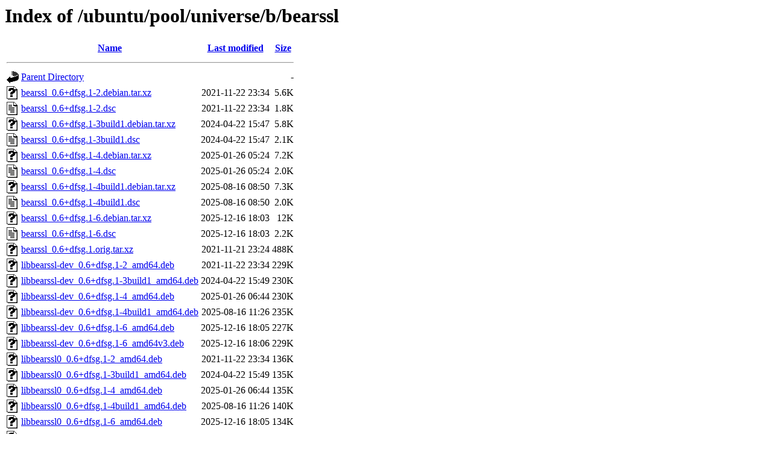

--- FILE ---
content_type: text/html;charset=UTF-8
request_url: http://uk.archive.ubuntu.com/ubuntu/pool/universe/b/bearssl/
body_size: 867
content:
<!DOCTYPE HTML PUBLIC "-//W3C//DTD HTML 3.2 Final//EN">
<html>
 <head>
  <title>Index of /ubuntu/pool/universe/b/bearssl</title>
 </head>
 <body>
<h1>Index of /ubuntu/pool/universe/b/bearssl</h1>
  <table>
   <tr><th valign="top"><img src="/icons/blank.gif" alt="[ICO]"></th><th><a href="?C=N;O=D">Name</a></th><th><a href="?C=M;O=A">Last modified</a></th><th><a href="?C=S;O=A">Size</a></th></tr>
   <tr><th colspan="4"><hr></th></tr>
<tr><td valign="top"><img src="/icons/back.gif" alt="[PARENTDIR]"></td><td><a href="/ubuntu/pool/universe/b/">Parent Directory</a></td><td>&nbsp;</td><td align="right">  - </td></tr>
<tr><td valign="top"><img src="/icons/unknown.gif" alt="[   ]"></td><td><a href="bearssl_0.6+dfsg.1-2.debian.tar.xz">bearssl_0.6+dfsg.1-2.debian.tar.xz</a></td><td align="right">2021-11-22 23:34  </td><td align="right">5.6K</td></tr>
<tr><td valign="top"><img src="/icons/text.gif" alt="[TXT]"></td><td><a href="bearssl_0.6+dfsg.1-2.dsc">bearssl_0.6+dfsg.1-2.dsc</a></td><td align="right">2021-11-22 23:34  </td><td align="right">1.8K</td></tr>
<tr><td valign="top"><img src="/icons/unknown.gif" alt="[   ]"></td><td><a href="bearssl_0.6+dfsg.1-3build1.debian.tar.xz">bearssl_0.6+dfsg.1-3build1.debian.tar.xz</a></td><td align="right">2024-04-22 15:47  </td><td align="right">5.8K</td></tr>
<tr><td valign="top"><img src="/icons/text.gif" alt="[TXT]"></td><td><a href="bearssl_0.6+dfsg.1-3build1.dsc">bearssl_0.6+dfsg.1-3build1.dsc</a></td><td align="right">2024-04-22 15:47  </td><td align="right">2.1K</td></tr>
<tr><td valign="top"><img src="/icons/unknown.gif" alt="[   ]"></td><td><a href="bearssl_0.6+dfsg.1-4.debian.tar.xz">bearssl_0.6+dfsg.1-4.debian.tar.xz</a></td><td align="right">2025-01-26 05:24  </td><td align="right">7.2K</td></tr>
<tr><td valign="top"><img src="/icons/text.gif" alt="[TXT]"></td><td><a href="bearssl_0.6+dfsg.1-4.dsc">bearssl_0.6+dfsg.1-4.dsc</a></td><td align="right">2025-01-26 05:24  </td><td align="right">2.0K</td></tr>
<tr><td valign="top"><img src="/icons/unknown.gif" alt="[   ]"></td><td><a href="bearssl_0.6+dfsg.1-4build1.debian.tar.xz">bearssl_0.6+dfsg.1-4build1.debian.tar.xz</a></td><td align="right">2025-08-16 08:50  </td><td align="right">7.3K</td></tr>
<tr><td valign="top"><img src="/icons/text.gif" alt="[TXT]"></td><td><a href="bearssl_0.6+dfsg.1-4build1.dsc">bearssl_0.6+dfsg.1-4build1.dsc</a></td><td align="right">2025-08-16 08:50  </td><td align="right">2.0K</td></tr>
<tr><td valign="top"><img src="/icons/unknown.gif" alt="[   ]"></td><td><a href="bearssl_0.6+dfsg.1-6.debian.tar.xz">bearssl_0.6+dfsg.1-6.debian.tar.xz</a></td><td align="right">2025-12-16 18:03  </td><td align="right"> 12K</td></tr>
<tr><td valign="top"><img src="/icons/text.gif" alt="[TXT]"></td><td><a href="bearssl_0.6+dfsg.1-6.dsc">bearssl_0.6+dfsg.1-6.dsc</a></td><td align="right">2025-12-16 18:03  </td><td align="right">2.2K</td></tr>
<tr><td valign="top"><img src="/icons/unknown.gif" alt="[   ]"></td><td><a href="bearssl_0.6+dfsg.1.orig.tar.xz">bearssl_0.6+dfsg.1.orig.tar.xz</a></td><td align="right">2021-11-21 23:24  </td><td align="right">488K</td></tr>
<tr><td valign="top"><img src="/icons/unknown.gif" alt="[   ]"></td><td><a href="libbearssl-dev_0.6+dfsg.1-2_amd64.deb">libbearssl-dev_0.6+dfsg.1-2_amd64.deb</a></td><td align="right">2021-11-22 23:34  </td><td align="right">229K</td></tr>
<tr><td valign="top"><img src="/icons/unknown.gif" alt="[   ]"></td><td><a href="libbearssl-dev_0.6+dfsg.1-3build1_amd64.deb">libbearssl-dev_0.6+dfsg.1-3build1_amd64.deb</a></td><td align="right">2024-04-22 15:49  </td><td align="right">230K</td></tr>
<tr><td valign="top"><img src="/icons/unknown.gif" alt="[   ]"></td><td><a href="libbearssl-dev_0.6+dfsg.1-4_amd64.deb">libbearssl-dev_0.6+dfsg.1-4_amd64.deb</a></td><td align="right">2025-01-26 06:44  </td><td align="right">230K</td></tr>
<tr><td valign="top"><img src="/icons/unknown.gif" alt="[   ]"></td><td><a href="libbearssl-dev_0.6+dfsg.1-4build1_amd64.deb">libbearssl-dev_0.6+dfsg.1-4build1_amd64.deb</a></td><td align="right">2025-08-16 11:26  </td><td align="right">235K</td></tr>
<tr><td valign="top"><img src="/icons/unknown.gif" alt="[   ]"></td><td><a href="libbearssl-dev_0.6+dfsg.1-6_amd64.deb">libbearssl-dev_0.6+dfsg.1-6_amd64.deb</a></td><td align="right">2025-12-16 18:05  </td><td align="right">227K</td></tr>
<tr><td valign="top"><img src="/icons/unknown.gif" alt="[   ]"></td><td><a href="libbearssl-dev_0.6+dfsg.1-6_amd64v3.deb">libbearssl-dev_0.6+dfsg.1-6_amd64v3.deb</a></td><td align="right">2025-12-16 18:06  </td><td align="right">229K</td></tr>
<tr><td valign="top"><img src="/icons/unknown.gif" alt="[   ]"></td><td><a href="libbearssl0_0.6+dfsg.1-2_amd64.deb">libbearssl0_0.6+dfsg.1-2_amd64.deb</a></td><td align="right">2021-11-22 23:34  </td><td align="right">136K</td></tr>
<tr><td valign="top"><img src="/icons/unknown.gif" alt="[   ]"></td><td><a href="libbearssl0_0.6+dfsg.1-3build1_amd64.deb">libbearssl0_0.6+dfsg.1-3build1_amd64.deb</a></td><td align="right">2024-04-22 15:49  </td><td align="right">135K</td></tr>
<tr><td valign="top"><img src="/icons/unknown.gif" alt="[   ]"></td><td><a href="libbearssl0_0.6+dfsg.1-4_amd64.deb">libbearssl0_0.6+dfsg.1-4_amd64.deb</a></td><td align="right">2025-01-26 06:44  </td><td align="right">135K</td></tr>
<tr><td valign="top"><img src="/icons/unknown.gif" alt="[   ]"></td><td><a href="libbearssl0_0.6+dfsg.1-4build1_amd64.deb">libbearssl0_0.6+dfsg.1-4build1_amd64.deb</a></td><td align="right">2025-08-16 11:26  </td><td align="right">140K</td></tr>
<tr><td valign="top"><img src="/icons/unknown.gif" alt="[   ]"></td><td><a href="libbearssl0_0.6+dfsg.1-6_amd64.deb">libbearssl0_0.6+dfsg.1-6_amd64.deb</a></td><td align="right">2025-12-16 18:05  </td><td align="right">134K</td></tr>
<tr><td valign="top"><img src="/icons/unknown.gif" alt="[   ]"></td><td><a href="libbearssl0_0.6+dfsg.1-6_amd64v3.deb">libbearssl0_0.6+dfsg.1-6_amd64v3.deb</a></td><td align="right">2025-12-16 18:06  </td><td align="right">135K</td></tr>
   <tr><th colspan="4"><hr></th></tr>
</table>
<address>Apache/2.4.52 (Ubuntu) Server at uk.archive.ubuntu.com Port 80</address>
</body></html>
